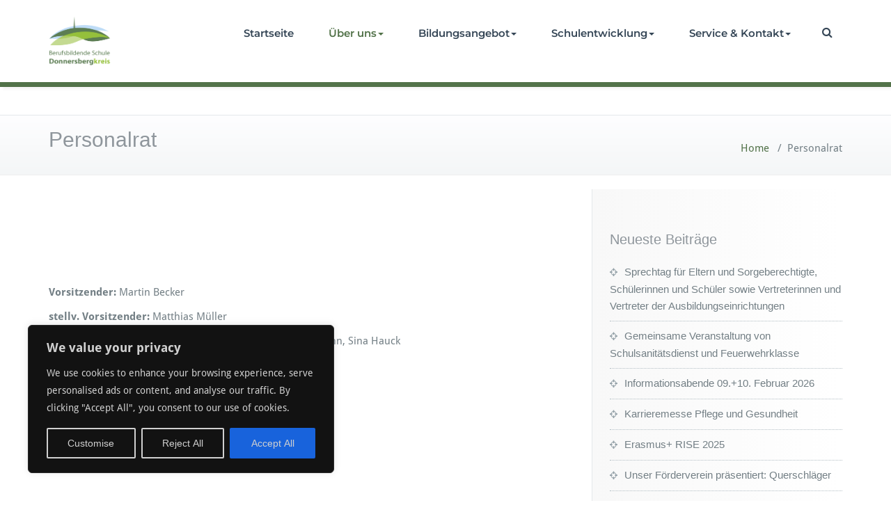

--- FILE ---
content_type: text/css
request_url: https://bbs-donn.de/wp-content/themes/busiprof-pro/css/custom.css?ver=6.9
body_size: 5765
content:
/*
* Author: Busiprof Theme
* Created by: Shahid (Scientech IT)
* Framework: Twitter Bootstrap 3.3.6
* Copyright (c) 2016
* Date: 15 Feb, 2016
* http://www.webriti.com
* Name: custom.css
*/


/* Menu Section css---------------------------------------------------------------------------------------------------- */ 
.navbar {
	background-color: #ffffff;
	border: 0px none;
	position: relative;
	min-height: 60px;
	padding: 0px;
	margin-top: 0px;
	margin-bottom: 0px;
	border-radius: 0px;
	box-shadow: 4px 4px 3px rgba(0, 0, 0, 0.04);
}
.nav {
    list-style: outside none none;
    margin-bottom: 0;
	padding: 0px;
}
.navbar-inverse .navbar-toggle {
	background: none repeat scroll 0 0 #66d1b9;
    border-color: none;
}
.navbar-toggle { padding: 10px 12px; border-radius: 2px; } 
.navbar-toggle .icon-bar { width: 30px; }
.navbar-inverse {
	background-color: rgba(0, 0, 0, 0.6);
    border-color: none;
    border-style: none;
    border-width: 0px;
    padding: 5px 0;
	border-color: none;
}

.dropdown-menu > li > a {
    background-color: #458bc7 !important;
}

@media only screen and (max-width: 1100px) and (min-width: 200px){
.dropdown-menu {
    position: initial !important;
    float: none !important;
}}
@media (max-width: 1100px){
.caret {
    position: absolute;
    right: 0;
    margin-top: 10px;
    margin-right: 10px;
}}



.navbar-inverse .navbar-toggle:hover,
.navbar-inverse .navbar-toggle:focus { background-color: #66d1b9; }
.navbar-brand {
	font-family: 'Droid Sans';
    font-size: 30px;
	font-weight: 400;
    height: auto;
    line-height: 40px;
    margin-right: 50px;
	padding: 24px 0px; 	
}
.navbar > .container .navbar-brand { margin-left: 0px; }
.navbar-default .navbar-brand { color: #1b1b1b; } 
.navbar-inverse {
    border-bottom: 0;
	border-top: 0;
	border-right: 0;
	border-left: 0;
	padding: 0;
}
.navbar-wrapper {
	position: absolute;
	right: 0;
	left: 0;
	margin-top: 0px;
	z-index: 20;
}
.navbar .navbar-nav > li {
    margin-right: 0px;
    padding: 0 0 0px 0px;
	border-left: none;
}
.navbar-default .navbar-nav > li > a {	
	font-family: 'montserrat';
	color: #354656;
	font-size: 15px;
	line-height: 20px;
	-webkit-border-radius: 0px;
	-moz-border-radius: 0px;
	border-radius: 0px;
	font-weight: 600;	
	padding: 38px 25px;	
	transition: all 0.3s ease-in-out 0s;
}
.navbar .navbar-nav > .open > a, .navbar .navbar-nav > .open > a:hover, .navbar .navbar-nav > .open > a:focus, 
.navbar .navbar-nav > li > a:hover, .navbar .navbar-nav > li > a:focus, .navbar-default .navbar-nav > li > a:before, 
.navbar-default .navbar-nav > .active > a,  .navbar-default .navbar-nav > .active > a:hover, .navbar-default .navbar-nav > .active > a:focus, 
.navbar .navbar-nav > .active > a, .navbar .navbar-nav > .active > a:hover, .navbar .navbar-nav > .active > a:focus { 
	background-color: #fff; 
}

/* .caret { margin-left: 5px; } */
/* @media only screen and (max-width: 767px) and (min-width: 480px) { */
	/* .navbar-default .navbar-nav > li > a { padding: 20px 15px; } */
/* } */
/* @media only screen and (max-width: 480px) and (min-width: 200px) { */
	/* .navbar-default .navbar-nav > li > a { padding: 20px 15px; } 
}*/

/*Dropdown Menus & Submenus Css----------------------------------------------------------*/
.dropdown-menu {
    padding: 0;
	min-width: 250px;
	border-radius: 0px;
	box-shadow: 0;	
}
.dropdown-menu > li { padding: 0; }
.dropdown-menu > li > a {
    font-family: 'Montserrat';
	color: #ffffff;
	font-weight: 500;
    font-size: 15px;
    line-height: 20px;
    padding: 15px 20px;
	white-space: pre-wrap;
}
.dropdown-menu > li > a:last-chlid {
	border-bottom: 0px;
	border-bottom: 0;
}
.dropdown-menu > li > a:hover,
.dropdown-menu > li > a:focus {
	background-color: #559ddb !important;
    text-decoration: none;
	color: #ffffff;
}
.dropdown-submenu { position:relative; }
.dropdown-submenu > .dropdown-menu {
    top:0;
    left:100% !important;
    margin-top:0px;
    margin-left:0px;
    -webkit-border-radius:0px 0px 0px 0px;
    -moz-border-radius:0px 0px 0px 0px;
    border-radius:0px 0px 0px 0px;
}
@media (min-width: 1100px) {
.dropdown-submenu:hover > .dropdown-menu { display:block; }}
.dropdown-submenu .pull-left{ float:none; }
.dropdown-submenu.pull-left > .dropdown-menu{
    left:-100%;
    margin-left:10px;
    -webkit-border-radius:0px;
    -moz-border-radius:0px;
    border-radius:0px;
}
.navbar-nav .open .dropdown-menu > li > a, .navbar-nav .open .dropdown-menu .dropdown-header {
    padding: 12px 15px;
	margin: 0;
}
.navbar-right .dropdown-menu {
    left: 0;
    right: 0;
}

@media only screen and (max-width: 767px) and (min-width: 480px)
{
.open:{ }
}

/*Start toggle related css*/
@media (min-width: 1100px) {
  .navbar-toggle { display: none !important; }
}
@media (min-width: 991px) and (max-width: 1024px) { 
	.navbar { padding: 20px 0; }
	.navbar .nav { padding: 9px 0; }
	.navbar-brand { margin-right: 25px; padding: 5px 0px; }
	.navbar-default .navbar-nav > li > a { font-size: 13px; padding: 10px; }	
	.dropdown-menu > li > a { font-size: 13px; line-height: 18px; }
}
@media (min-width: 768px) and (max-width: 1100px) {
	.navbar-nav .open .dropdown-menu {
		position: static;
		float: none;
		width: auto;
		margin-top: 0;
		background-color: transparent;
		border: 0;
		-webkit-box-shadow: none;
				box-shadow: none;
	  }

	.navbar-header { float: none; }
	.navbar-toggle { display: block; }        
	.navbar-collapse.collapse { display: none!important; }
	.navbar-nav { float: none!important; margin: 7.5px 0px 7.5px 0px; }
	.navbar-nav>li { float: none; }
	.navbar-collapse.collapse.in { display: block!important; }
	.collapsing { overflow: hidden!important; }
	.navbar-collapse { border-top: 1px solid #e7e7e7; padding-right: 0px; padding-left: 0px; }
	
	.navbar > .container .navbar-brand { margin-left: 0px; }
	.navbar-brand { margin-right: 25px; padding: 15px 0px; }
	.navbar-toggle { margin: 22px 0px 22px 0px; }
	.navbar-default .navbar-nav > li > a { font-size: 13px; padding: 15px; }
	.dropdown-menu > li > a { font-size: 13px; line-height: 18px; }
	
	.navbar-default .navbar-nav .open .dropdown-menu > li > a { color: #777; }
	.navbar-default .navbar-nav .open .dropdown-menu > li > a:hover,
	.navbar-default .navbar-nav .open .dropdown-menu > li > a:focus {
		color: #333;
		background-color: transparent;
	} 
}
/*End Toggle*/

/*Widget Css-----------------------------------------------Added by Shahid--------------------------------------------------------------------*/
/*Rss Widget*/
.rss-date, .widget_rss cite { display: block; color: #abb6bc; font-size: 13px; line-height: 25px; padding: 5px 0; }
.rsswidget { font-weight: 500; }
.rssSummary { padding: 5px 0 5px; font-weight: 400; line-height: 25px; }
/* Wp Default Core classes ------------------------------------------------------------------------------------------------------------*/
/* Ul and ol lists*/
ul, ol { margin: 0 0 10px; padding: 0 0px 0px 17px; }
li > ul, li > ol, blockquote > ul, blockquote > ol {
    margin-left: 1.3333em;
}
/* Blockquote*/
blockquote { 
	background-color: #f9f9f9;    
	border-right: 1px solid #ebebeb;
	border-top: 1px solid #ebebeb;
	border-bottom: 1px solid #ebebeb;
	border-radius: 3px;
	margin: 0 0 20px; 
	font-size: 15px; 
	line-height: 25px;
	font-weight: 400; 
	letter-spacing: 1px; 
	padding: 20px 15px 20px 32px; 
	position: relative;
}
blockquote::before { content: "\f10d"; font-family: FontAwesome; font-size: 22px; position: absolute; left: 8px; top: 17px; }
blockquote p, blockquote span { font-family: 'Droid Serif'; font-style: italic; font-weight: 400; margin: 0; padding-left: 5px; }
blockquote cite, blockquote small { font-size: 15px; display: block; line-height: 20px; padding-top: 10px; }
blockquote em, blockquote i, blockquote cite { font-style: normal; }
blockquote strong, blockquote b { font-weight: 600; }
/*Address*/
address { font-style: normal; margin: 0 0 20px; line-height: 25px; font-size: 15px; }
address span, address p { display: block; padding: 0 0 10px; }
address span:last-child { padding-bottom: 0; }
address span i { color: #aeb6b9; font-size: 20px; padding: 0 10px 0 0px; }
/*Table*/
table { border-spacing: 0; letter-spacing: 0.5px; margin: 0 0 20px; padding: 0; text-align: left; table-layout: fixed; width: 100%; }
table, table th, table td { font-size: 15px; border: 1px solid #e4e8ea; padding: 5px 10px; }
table th { text-align: left; line-height: 1.9375; }
table td { line-height: 25px; }
tbody a, p a { font-weight: 500; }   
/*Definition Lists*/
dl { margin-bottom: 20px; margin-top: 0; font-size: 15px; }
dl dt { font-weight: 600; margin-bottom: 5px; }
dl dd { margin-bottom: 20px; margin-left: 20px; }

/*Abriviation, Acronym, Big, Strike, del, em, Ins, cite, q*/
abbr { text-decoration: none; cursor: help; }
tla, acronym { text-decoration: underline; cursor: help; }
acronym { border-bottom: 0 none; }
big { font-size: larger; font-weight: 600; }
s, strike, del { text-decoration: line-through; }
em, cite, q { font-style:italic; }
ins, mark { color:#ffffff; text-decoration: none; padding: 0 3px; }
code, kbd, tt, var, samp, pre {
    font-family: Inconsolata, monospace;
    -webkit-hyphens: none;
    -moz-hyphens: none;
    -ms-hyphens: none;
    hyphens: none;
}
/*Additional Important need*/
/*.entry-content .wp-caption { width: 100% !important; }*/ 
.wp-caption .wp-caption-text { margin: 0 0 20px !important; } 
/*Image Alignment*/
.alignleft { display: inline; float: left; }
.alignright { display: inline; float: right; }
.aligncenter { display: block; margin-right: auto; margin-left: auto; }
blockquote.alignleft, .wp-caption.alignleft, img.alignleft { margin: 0.4em 1.6em 1.6em 0; }
blockquote.alignright, .wp-caption.alignright, img.alignright { margin: 0.4em 0 1.6em 1.6em; }
blockquote.aligncenter, .wp-caption.aligncenter, img.aligncenter { clear: both; margin-top: 0.4em; margin-bottom: 1.6em; }
.wp-caption.alignleft, .wp-caption.alignright, .wp-caption.aligncenter { margin-bottom: 1.2em; }
img.alignnone{ display: block; margin: 0 auto; height: auto; }
.alignnone img{ display: block; height: auto; }
img.alignleft, .wp-caption.alignleft{ margin-right: 30px; }
img.alignright, .wp-caption.alignright{ margin-left: 30px; float: right;}
img.wp-caption .alignnone { display: block; margin: 0 auto; height: auto; }
.wp-caption .wp-caption-text, .gallery-caption, .entry-caption {  
	clear: left;
    font-style: italic;
    line-height: 1.5em;
	font-size: 14px;
    margin: 12px 0;
}
.wp-caption.alignright { margin: 5px 0 20px 20px;}
.wp-caption.alignleft { margin: 5px 20px 20px 0;}
.gallery .gallery-icon img { height: auto; max-width: 90%; padding: 0; border: 5px solid #fff !important;
	-moz-box-shadow: 0 0 5px 2px #ccc;
	-webkit-box-shadow: 0 0 5px 2px #ccc;
	box-shadow: 0 0 5px 2px #ccc; }
.gallery-item .gallery-caption { font-size: 14px; margin: 12px 0; text-align: center; font-style: italic; line-height: 1.5em; }
a img.alignright { float: right; }
a img.alignnone { margin: 5px 20px 20px 0; }
a img.alignleft { float: left; }
a img.aligncenter { display: block; margin-left: auto; margin-right: auto;}


.wp-caption p.wp-caption-text { font-family: 'Open Sans'; font-size: 14px; margin: 12px 0 !important; text-align: center; font-weight: 400; font-style: italic; line-height: 1.5em; }
.wp-caption {
    -moz-border-bottom-colors: none;
    -moz-border-left-colors: none;
    -moz-border-right-colors: none;
    -moz-border-top-colors: none;
    background-color: #f2f5f6;
    border-color: #e4e8ea;
    border-image: initial;
    border-radius: 3px;
    border-style: solid;
    border-width: 1px;
    margin-bottom: 20px;
    max-width: 100%;
    padding-left: 4px;
    padding-right: 4px;
    padding-top: 4px;
    text-align: center;
}
.wp-caption > img {
    max-width: 100%;
	height: auto;
}
/*Page Links*/
.page-links a {
	border-radius: 2px;
    display: inline-block;
	border: 0 none;
    font-size: 14px;
	font-weight: 600;
    line-height: 20px;
    margin: 0px 3px 3px;
    padding: 7px 18px;
    text-align: center;
    transition: all 0.4s ease 0s;
}
.page-links a:hover { text-decoration: none; }
/*Form - Search Widget, Password, Input and Label*/
.screen-reader-text { font-size: 15px; font-weight: 500; display: block; margin-bottom: 10px; word-break: break-all; }
.post-password-form label {
    display: inline-block;
    font-size: 15px;
    font-weight: 400;
    letter-spacing: 0.04em;
    line-height: 1.5;
	width: 80%;
}
input[type="email" i], .post-password-form input[type="password"], #woocommerce-product-search-field, input[type="password" i] { 
	border: 1px solid #e7e7e7;
	box-shadow: 0px 0px 1px #e5e5e5 inset;
	font-size: 16px;
	line-height: 20px;
	color: #737f85;
	height: 40px;
	border-radius: 6px;
	padding: 7px 10px;
	width: 100%; 
	outline: 0;
}
select, input[type="text"], input[type="email"], input[type="tel"], input[type="url"], input[type="date"], input[type="number"], input[type="file"]{
	border: 1px solid #e7e7e7;
	box-shadow: 0px 0px 1px #e5e5e5 inset;
	font-size: 16px;
	line-height: 20px;
	color: #737f85;
	height: 40px;
	border-radius: 6px;
	padding: 7px 10px;
	width: 100%; 
	outline: 0;
}

select option { padding: 5px; }
#woocommerce-product-search-field { margin: 0 0 20px; }
textarea { 
	border: 1px solid #e7e7e7;
	box-shadow: 0px 0px 1px #e5e5e5 inset;
	font-size: 16px;
	line-height: 20px;
	color: #737f85;
	border-radius: 6px;
	padding: 12px 10px;
	width: 100%; 
	outline: 0;
}
input[type="submit"], .more-link { 
	color: #FFFFFF;
    font-family: 'Montserrat';
    font-size: 14px;
	font-weight: 400;
    line-height: 30px;
	letter-spacing: 0.5px;
    margin: 0;
	border: 0;
    text-align: center;
	text-shadow: 1px 2px 2px rgba(0, 0, 0, 0.1);
    vertical-align: middle;
    display: inline-block;
    -webkit-border-radius: 5px;
    -moz-border-radius: 5px;
    border-radius: 5px;
    text-decoration: none;
	transition: opacity 0.45s;	
}
input[type="submit"]:hover, .more-link:hover { opacity: 0.9; }
input[type="text"].search_btn { margin: 0 0 20px; }

/*search for page title*/
.search_box {
    background-color: #fcfcfd;
    background-image: -moz-linear-gradient(center top , #fcfcfd, #f7f8f9);
    border: 1px solid #e1e1e1;
    border-radius: 5px;
    float: right;
    height: 40px;
    margin-top: 10px;
    width: 270px;
}
.search_box input {
    background: rgba(0, 0, 0, 0) none repeat scroll 0 0;
    border: 0 none;
    float: left;
    font-family: 'Montserrat';
	font-size: 13px;
	box-shadow: none;
    padding-left: 10px;
    width: 235px;
	height: 40px;
	padding:  0 0px 0 10px;
	margin: 0;
}
.search_box input.search_btn {
    background: rgba(0, 0, 0, 0) url("../images/search_btn.png") no-repeat scroll center center;
    cursor: pointer;
    float: left;
    height: 38px;
    margin-top: 0px;
	padding: 0;
    width: 20px;
}

/* Contact Form 7*/
.wpcf7 p { margin-top: 10px; }

/*Media Screen Css---------------------------------------------------Added by Shahid-----------------------------------------------------------*/

@media only screen and (min-width: 960px) and (max-width: 1200px) { 
/*Flexslider*/
.slide-caption { width: 38%; padding: 10px 15px 20px; }
.slide-caption h2 { font-size: 24px; line-height: 27px; margin: 0 0 10px; }
.slide-caption p { font-size: 14px; line-height: 23px; margin: 0 0 10px; }
.flex-btn { padding: 7px 16px; }

}

@media only screen and (min-width: 768px) and (max-width: 959px) {
/*Flexslider*/
.slide-caption { width: 38%; padding: 10px 15px 20px; }
.slide-caption h2 { font-size: 20px; line-height: 25px; margin: 0 0 5px; }
.slide-caption p { font-size: 12px; line-height: 20px; margin: 0 0 7px; }
.flex-btn { font-size: 10px; padding: 4px 12px; }

}

@media only screen and (min-width: 480px) and (max-width: 767px) {
/*Logo*/
.navbar > .container .navbar-brand { margin-left: 15px; }
.navbar-brand { margin-right: 25px; padding: 15px 0px; }
.navbar-toggle { margin: 22px 15px 22px 0px; }
.navbar-default .navbar-nav > li > a { font-size: 13px; padding: 15px; }
.dropdown-menu > li > a { font-size: 13px; line-height: 18px; }
.navbar-collapse { padding-right: 15px; padding-left: 15px; }



/*Flexslider*/
.slide-caption { width: 82%; left: 10%; padding: 5px 7px; }
.slide-caption h2 { font-size: 10px; line-height: 12px; margin: 0 0 2px; }
.slide-caption p { font-size: 7px; line-height: 11px; margin: 0; }
.flex-btn { font-size: 7px; line-height: 11px; padding: 2px 6px; }
.flex-direction-nav .flex-prev { height: 40px !important; width: 25px !important; }
.flex-direction-nav a.flex-prev::before { padding-right: 19px !important; }
.flex-direction-nav .flex-next { height: 40px !important; width: 25px !important; }
.flex-direction-nav a.flex-next::before { padding-right: 17px !important; }
.flex-direction-nav a::before { font-size: 18px !important; }
/*Page Header*/
.search_box { float: none; margin-top: 20px; }
/*Site Info*/
.site-info .social { float: none; }

}

@media only screen and (max-width: 480px) { 
.home-post-latest .post .post-thumbnail {
    float: none;
    margin: 0 0px 30px 0;
	width: 100%;
	}
}

@media only screen and (min-width: 200px) and (max-width: 480px) { 
/*Logo*/
.navbar > .container .navbar-brand { margin-left: 15px; }
.navbar-brand { margin-right: 25px; padding: 15px 0px; }
.navbar-toggle { margin: 22px 15px 22px 0px; }
.navbar-default .navbar-nav > li > a { font-size: 13px; padding: 15px; }
.dropdown-menu > li > a { font-size: 13px; line-height: 18px; }
.navbar-collapse { padding-right: 15px; padding-left: 15px; }

/* Header Title */
.header-title h2 { font-size: 18px; line-height: 22px; }

/*Flexslider*/
.slide-caption { width: 82%; left: 10%; padding: 5px 7px; }
.slide-caption h2 { font-size: 8px; line-height: 12px; margin: 0 0 2px; }
.slide-caption p { font-size: 5.5px; line-height: 10px; margin: 0; }
.flex-btn { font-size: 5.5px; line-height: 11px; padding: 2px 6px; }
.flex-direction-nav .flex-prev { height: 40px !important; width: 25px !important; }
.flex-direction-nav a.flex-prev::before { padding-right: 19px !important; }
.flex-direction-nav .flex-next { height: 40px !important; width: 25px !important; }
.flex-direction-nav a.flex-next::before { padding-right: 17px !important; }
.flex-direction-nav a::before { font-size: 18px !important; }
/*Page Header*/
.search_box { float: none; margin-top: 20px; width: 230px; }
.search_box input { width: 195px; }
/*About Us*/
.team .post-thumbnail, .contact .post-thumbnail {
    float: none;
    margin: 30px 25px 50px 30px;
}
/*Site Info*/
.site-info .social { float: none; }

}

/* Boxed Layout Css---------------------------------------- */
/* This media query for layout resize with boxed layout */

@media(min-width: 1200px) {

body.boxed {
    width: 1210px;
    -webkit-box-shadow: 0 0 10px 0 rgba(48, 48, 48, 0.5);
    box-shadow: 0 0 10px 0 rgba(48, 48, 48, 0.5);
    margin: 25px auto;
	position: relative;
	background: url(../../images/bg-pattern/bg-img1.png) repeat fixed;
}

}

@media (min-width: 768px) and (max-width: 979px)  {

body.boxed { width: 100%; }

}

@media (max-width: 767px) {

body.boxed { width: 100%; /* padding: 0px 20px !important; */ }
body { padding-left: 0px !important; padding-right: 0px !important; }
	
}

@media (min-width: 980px) and (max-width: 1199px) {

body.boxed { width: 100%; }
	
}   



/* Woocomerce */
.woocommerce span.onsale {
	color: #fff;
}
.woocommerce #respond input#submit.alt, 
.woocommerce #respond input#submit.alt:hover, 
.woocommerce a.button.alt, 
.woocommerce a.button.alt:hover, 
.woocommerce button.button.alt, 
.woocommerce button.button.alt:hover,
.woocommerce input.button.alt,  
.woocommerce input.button.alt:hover {
	color: #fff;
}
.woocommerce .woocommerce-message:before {
	content: "\e015";
	color: #fff;
}
.woocommerce .woocommerce-error:before {
	content: "\e016";
	color: #fff;
}


.woocommerce div.product p.price, .woocommerce div.product span.price {
	font-size: 1.25em;
}



.woocommerce nav.woocommerce-pagination ul li a:focus, .woocommerce nav.woocommerce-pagination ul li a:hover, .woocommerce nav.woocommerce-pagination ul li span.current {
	   color:#fff;
	   padding: 9px 16px;
}
.woocommerce nav.woocommerce-pagination ul li a { padding: 9px 16px;font-size: 15px;color:#4b453f;}



.woocommerce .order_details li { font-size: 11px;}
@media (max-width: 767px){
.navbar-default .navbar-nav .open .dropdown-menu > .active > a, .navbar-default .navbar-nav .open .dropdown-menu > .active > a:hover, .navbar-default .navbar-nav .open .dropdown-menu > .active > a:focus, .navbar-default .navbar-nav .open .dropdown-menu > li > a, .navbar-default .navbar-nav .open .dropdown-menu > li > a:hover, .navbar-default .navbar-nav .open .dropdown-menu > li > a:focus {
    color: #fff;
}}
@media (max-width: 1100px) and (min-width: 768px){
.navbar-default .navbar-nav .open .dropdown-menu > li > a:hover, .navbar-default .navbar-nav .open .dropdown-menu > li > a:focus,, .navbar-default .navbar-nav .open .dropdown-menu > li > a  {
    color: #fff;
}}
 